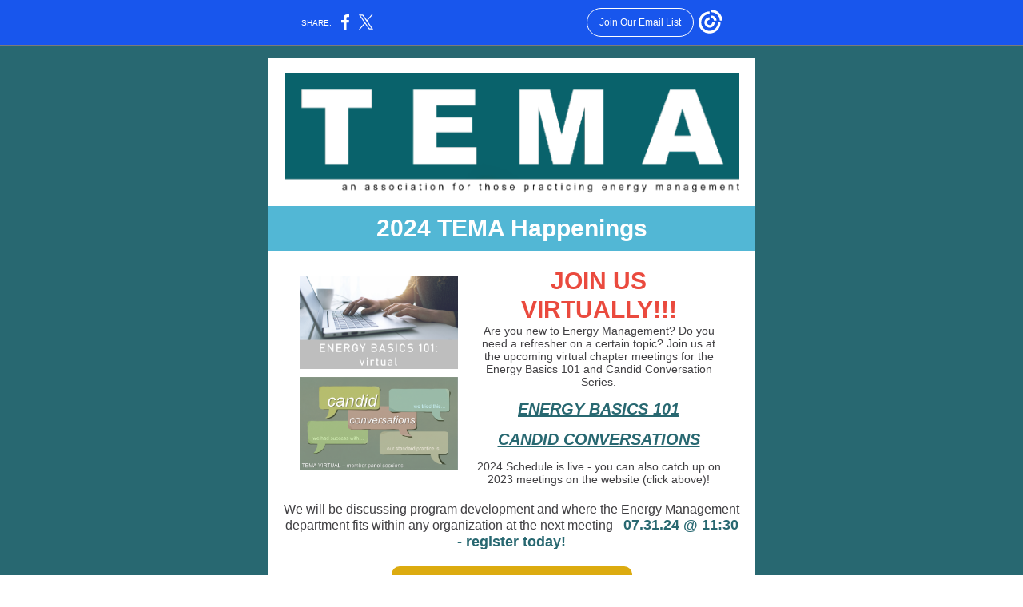

--- FILE ---
content_type: text/html; charset=utf-8
request_url: https://myemail.constantcontact.com/TEMA-Happenings-in-YOUR-Professional-Organization---spend-your-summer-with-TEMA-.html?soid=1131196359413&aid=DU8oi7coZlU
body_size: 8813
content:
<!DOCTYPE html><html xmlns:fb="https://www.facebook.com/2008/fbml" lang="en-US"><head><meta property="og:title" content="TEMA Happenings in YOUR Professional Organization - spend your summer with TEMA!"><meta property="og:site_name" content="TEMA"><meta property="og:type" content="article"><meta property="og:image" content="https://files.constantcontact.com/5f2ae806701/053c7871-270b-46fd-b444-18f91465c579.png?rdr=true"><meta property="og:image" content="https://files.constantcontact.com/5f2ae806701/1668ce8e-35bf-48b6-bb94-5113aa595405.png?rdr=true"><meta property="og:image" content="https://files.constantcontact.com/5f2ae806701/c9f09b6b-facc-447f-b5fa-d6df9214920b.png?rdr=true"><meta property="og:image" content="https://files.constantcontact.com/5f2ae806701/11de1410-9875-46f6-892e-4cacf32315b5.png?rdr=true"><meta property="og:image" content="https://files.constantcontact.com/5f2ae806701/dff8d1d5-93f3-48a8-81d3-830b34a640ff.png?rdr=true"><meta property="og:image" content="https://files.constantcontact.com/5f2ae806701/5a907dbd-1472-4fce-b449-c6fd6648c6a3.png?rdr=true"><meta property="og:image" content="https://files.constantcontact.com/5f2ae806701/b53c16a7-7627-4998-9dfd-363994d84863.png?rdr=true"><meta property="og:image" content="https://files.constantcontact.com/5f2ae806701/45bf0a24-4cbb-4d56-b1f1-b9e2d044a768.png?rdr=true"><meta property="og:image" content="https://files.constantcontact.com/5f2ae806701/136ba895-9738-479e-81da-9b27949742c9.png?rdr=true"><meta property="og:image" content="https://files.constantcontact.com/5f2ae806701/b2049888-b88c-4f8f-81d7-dbbba0f29468.png?rdr=true"><meta property="og:image" content="https://files.constantcontact.com/5f2ae806701/e2c5b20c-d209-40a9-bc2c-8a8a18499ffe.png?rdr=true"><meta property="og:image" content="https://files.constantcontact.com/5f2ae806701/04f03e6a-b61e-4f6e-bbde-f3342bd47803.png?rdr=true"><meta property="og:image" content="https://files.constantcontact.com/5f2ae806701/bc085ce6-9105-49a3-a628-de3704352eff.png?rdr=true"><meta property="og:image" content="https://files.constantcontact.com/5f2ae806701/d4d6bcff-68cd-44cb-bfd0-9260d8609cd0.png?rdr=true"><meta property="og:image" content="https://files.constantcontact.com/5f2ae806701/03e68e89-43ae-4927-b590-15cc53d8a4f1.png?rdr=true"><meta property="og:image" content="https://files.constantcontact.com/5f2ae806701/b7790c64-fecb-47b9-8ae0-936ddbc466a9.png?rdr=true"><meta property="og:image" content="https://files.constantcontact.com/5f2ae806701/5de39aa8-807e-4cdd-84b1-a4521a55151d.png?rdr=true"><meta property="og:image" content="https://imgssl.constantcontact.com/letters/images/1101116784221/S.gif"><meta property="og:image" content="https://imgssl.constantcontact.com/letters/images/1101116784221/S.gif"><meta property="og:image" content="https://imgssl.constantcontact.com/letters/images/1101116784221/S.gif"><meta property="og:image" content="https://imgssl.constantcontact.com/letters/images/1101116784221/S.gif"><meta property="og:image" content="https://imgssl.constantcontact.com/letters/images/1101116784221/S.gif"><meta property="og:image" content="https://imgssl.constantcontact.com/letters/images/1101116784221/S.gif"><meta property="og:image" content="https://imgssl.constantcontact.com/letters/images/1101116784221/S.gif"><meta property="og:image" content="https://imgssl.constantcontact.com/letters/images/1101116784221/S.gif"><meta property="og:image" content="https://imgssl.constantcontact.com/letters/images/1101116784221/S.gif"><meta property="og:image" content="https://imgssl.constantcontact.com/letters/images/1101116784221/S.gif"><meta property="og:image" content="https://imgssl.constantcontact.com/letters/images/1101116784221/S.gif"><meta property="og:image" content="https://imgssl.constantcontact.com/letters/images/1101116784221/S.gif"><meta property="og:image" content="https://imgssl.constantcontact.com/letters/images/CPE/referralLogos/H-Stacked-FC-WhiteBG-Email-Footer.png"><meta property="twitter:image" content="https://files.constantcontact.com/5f2ae806701/053c7871-270b-46fd-b444-18f91465c579.png?rdr=true"><meta property="og:description" content="TEMA Upcoming Events and Engagement     2024 TEMA Happenings     JOIN US VIRTUALLY!!! Are you new to Energy Management? Do you need a refresher on a certain topic? Join us at the upcoming virtual chap">  <meta http-equiv="Content-Type" content="text/html; charset=utf-8"> <meta name="viewport" content="width=device-width, initial-scale=1, maximum-scale=1">   <style type="text/css" data-premailer="ignore"> 
@media only screen and (max-width:480px) { .footer-main-width { width: 100% !important; }  .footer-mobile-hidden { display: none !important; }  .footer-mobile-hidden { display: none !important; }  .footer-column { display: block !important; }  .footer-mobile-stack { display: block !important; }  .footer-mobile-stack-padding { padding-top: 3px; } } 
/* IE: correctly scale images with w/h attbs */ img { -ms-interpolation-mode: bicubic; } 
.layout { min-width: 100%; } 
table { table-layout: fixed; } .shell_outer-row { table-layout: auto; } 
/* Gmail/Web viewport fix */ u + .body .shell_outer-row { width: 630px; } 
@media screen {  @font-face { font-family: 'Dancing Script'; font-style: normal; font-weight: 400; src: local('Dancing Script Regular'), local('DancingScript-Regular'), url(https://fonts.gstatic.com/s/dancingscript/v9/If2RXTr6YS-zF4S-kcSWSVi_szLgiuEHiC4W.woff2) format('woff2'); unicode-range: U+0000-00FF, U+0131, U+0152-0153, U+02C6, U+02DA, U+02DC, U+2000-206F, U+2074, U+20AC, U+2212, U+2215; }  @font-face { font-family: 'Merriweather'; font-style: normal; font-weight: 400; src: local('Merriweather Regular'), local('Merriweather-Regular'), url(https://fonts.gstatic.com/s/merriweather/v19/u-440qyriQwlOrhSvowK_l5-fCZMdeX3rg.woff2) format('woff2'); unicode-range: U+0000-00FF, U+0131, U+0152-0153, U+02C6, U+02DA, U+02DC, U+2000-206F, U+2074, U+20AC, U+2212, U+2215; }  @font-face { font-family: 'Bitter'; font-style: normal; font-weight: 400; src: local('Bitter Regular'), local('Bitter-Regular'), url(https://fonts.gstatic.com/s/bitter/v13/rax8HiqOu8IVPmn7f4xpLjpSmw.woff2) format('woff2'); unicode-range: U+0000-00FF, U+0131, U+0152-0153, U+02C6, U+02DA, U+02DC, U+2000-206F, U+2074, U+20AC, U+2212, U+2215; }  @font-face { font-family: 'Lobster Two'; font-style: normal; font-weight: 400; src: local('Lobster Two'), local('LobsterTwo'), url(https://fonts.gstatic.com/s/lobstertwo/v11/BngMUXZGTXPUvIoyV6yN5-fN5qWr4xCC.woff2) format('woff2'); unicode-range: U+0000-00FF, U+0131, U+0152-0153, U+02C6, U+02DA, U+02DC, U+2000-206F, U+2074, U+20AC, U+2212, U+2215; }  @font-face { font-family: 'Raleway'; font-style: normal; font-weight: 400; src: local('Raleway'), local('Raleway-Regular'), url(https://fonts.gstatic.com/s/raleway/v12/1Ptug8zYS_SKggPNyC0IT4ttDfA.woff2) format('woff2'); unicode-range: U+0000-00FF, U+0131, U+0152-0153, U+02C6, U+02DA, U+02DC, U+2000-206F, U+2074, U+20AC, U+2212, U+2215; }  @font-face { font-family: 'Roboto'; font-style: normal; font-weight: 400; src: local('Roboto'), local('Roboto-Regular'), url(https://fonts.gstatic.com/s/roboto/v18/KFOmCnqEu92Fr1Mu4mxKKTU1Kg.woff2) format('woff2'); unicode-range: U+0000-00FF, U+0131, U+0152-0153, U+02C6, U+02DA, U+02DC, U+2000-206F, U+2074, U+20AC, U+2212, U+2215; }  }  /* LIST AND p STYLE OVERRIDES */ .text .text_content-cell p { margin: 0; padding: 0; margin-bottom: 0; } .text .text_content-cell ul, .text .text_content-cell ol { padding: 0; margin: 0 0 0 40px; } .text .text_content-cell li { padding: 0; margin: 0; /* line-height: 1.2; Remove after testing */ } /* Text Link Style Reset */ a { text-decoration: underline; } /* iOS: Autolink styles inherited */ a[x-apple-data-detectors] { text-decoration: underline !important; font-size: inherit !important; font-family: inherit !important; font-weight: inherit !important; line-height: inherit !important; color: inherit !important; } /* FF/Chrome: Smooth font rendering */ .text .text_content-cell { -webkit-font-smoothing: antialiased; -moz-osx-font-smoothing: grayscale; } 
</style> <!--[if gte mso 9]> <style id="ol-styles"> 
/* OUTLOOK-SPECIFIC STYLES */ li { text-indent: -1em; padding: 0; margin: 0; /* line-height: 1.2; Remove after testing */ } ul, ol { padding: 0; margin: 0 0 0 40px; } p { margin: 0; padding: 0; margin-bottom: 0; } 
</style> <![endif]-->  <style>@media only screen and (max-width:480px) {
.button_content-cell {
padding-top: 10px !important; padding-right: 20px !important; padding-bottom: 10px !important; padding-left: 20px !important;
}
.button_border-row .button_content-cell {
padding-top: 10px !important; padding-right: 20px !important; padding-bottom: 10px !important; padding-left: 20px !important;
}
.column .content-padding-horizontal {
padding-left: 20px !important; padding-right: 20px !important;
}
.layout .column .content-padding-horizontal .content-padding-horizontal {
padding-left: 0px !important; padding-right: 0px !important;
}
.layout .column .content-padding-horizontal .block-wrapper_border-row .content-padding-horizontal {
padding-left: 20px !important; padding-right: 20px !important;
}
.dataTable {
overflow: auto !important;
}
.dataTable .dataTable_content {
width: auto !important;
}
.image--mobile-scale .image_container img {
width: auto !important;
}
.image--mobile-center .image_container img {
margin-left: auto !important; margin-right: auto !important;
}
.image.image--float-left {
float: none !important;
}
.image.image--float-right {
float: none !important;
}
.layout-margin .layout-margin_cell {
padding: 0px 20px !important;
}
.layout-margin--uniform .layout-margin_cell {
padding: 20px 20px !important;
}
.scale {
width: 100% !important;
}
.stack {
display: block !important; box-sizing: border-box;
}
.hide {
display: none !important;
}
u + .body .shell_outer-row {
width: 100% !important;
}
.socialFollow_container {
text-align: center !important;
}
.text .text_content-cell {
font-size: 16px !important;
}
.text .text_content-cell h1 {
font-size: 24px !important;
}
.text .text_content-cell h2 {
font-size: 20px !important;
}
.text .text_content-cell h3 {
font-size: 20px !important;
}
.text--sectionHeading .text_content-cell {
font-size: 24px !important;
}
.text--heading .text_content-cell {
font-size: 24px !important;
}
.text--feature .text_content-cell h2 {
font-size: 20px !important;
}
.text--articleHeading .text_content-cell {
font-size: 20px !important;
}
.text--article .text_content-cell h3 {
font-size: 20px !important;
}
.text--featureHeading .text_content-cell {
font-size: 20px !important;
}
.text--feature .text_content-cell h3 {
font-size: 20px !important;
}
.text--dataTable .text_content-cell .dataTable .dataTable_content-cell {
font-size: 12px !important;
}
.text--dataTable .text_content-cell .dataTable th.dataTable_content-cell {
font-size: px !important;
}
}
</style>
<title>TEMA Happenings in YOUR Professional Organization - spend your summer with TEMA!</title><script type="text/javascript">
var __plink_targets = {
"linkedin.post": "https://s.rs6.net/t?sid=1131196359413&e=DU8oi7coZlU&c=4&r=1",
"addthis.share": "https://s.rs6.net/t?sid=1131196359413&e=DU8oi7coZlU&c=5&r=1",
"facebook.like": "https://s.rs6.net/t?sid=1131196359413&e=DU8oi7coZlU&c=2&r=0",
"twitter.tweet": "https://s.rs6.net/t?sid=1131196359413&e=DU8oi7coZlU&c=3&r=1",
"x.tweet": "https://s.rs6.net/t?sid=1131196359413&e=DU8oi7coZlU&c=3&r=1",
"facebook.share": "https://s.rs6.net/t?sid=1131196359413&e=DU8oi7coZlU&c=1&r=1",
"facebook.send": "https://s.rs6.net/t?sid=1131196359413&e=DU8oi7coZlU&c=6&r=0",
"permalink.view": "https://s.rs6.net/t?sid=1131196359413&e=DU8oi7coZlU&c=0&r=0"
};
</script>
<script type="text/javascript" src="https://myemail-op.constantcontact.com/page/js/campaignPage.js?soid=vxi6iq6ab&visitorHost=https%3A%2F%2Fvisitor.constantcontact.com&pageName=TEMA%20Happenings%20in%20YOUR%20Professional%20Organization%20-%20spend%20your%20summer%20with%20TEMA!"></script>
</head> <body class="body template template--en-US" data-template-version="1.41.2" data-canonical-name="CPE-PT14037" lang="en-US" align="center" style="-ms-text-size-adjust: 100%; -webkit-text-size-adjust: 100%; min-width: 100%; width: 100%; margin: 0px; padding: 0px;"> <div id="preheader" style="color: transparent; display: none; font-size: 1px; line-height: 1px; max-height: 0px; max-width: 0px; opacity: 0; overflow: hidden;"><span data-entity-ref="preheader">TEMA Upcoming Events and Engagement</span></div> <div id="tracking-image" style="color: transparent; display: none; font-size: 1px; line-height: 1px; max-height: 0px; max-width: 0px; opacity: 0; overflow: hidden;"></div> <div class="shell" lang="en-US" style="background-color: #286871;">  <table class="shell_panel-row" width="100%" border="0" cellpadding="0" cellspacing="0" style="background-color: #286871;" bgcolor="#286871"> <tbody><tr class=""> <td class="shell_panel-cell" style="" align="center" valign="top"> <table class="shell_width-row scale" style="width: 630px;" align="center" border="0" cellpadding="0" cellspacing="0"> <tbody><tr> <td class="shell_width-cell" style="padding: 15px 10px;" align="center" valign="top"> <table class="shell_content-row" width="100%" align="center" border="0" cellpadding="0" cellspacing="0"> <tbody><tr> <td class="shell_content-cell" style="border-radius: 0px; background-color: #ffffff; padding: 0; border: 0px solid #a89b3b;" align="center" valign="top" bgcolor="#ffffff"> <table class="layout layout--1-column" style="table-layout: fixed;" width="100%" border="0" cellpadding="0" cellspacing="0"> <tbody><tr> <td class="column column--1 scale stack" style="width: 100%;" align="center" valign="top"><div class="spacer" style="line-height: 20px; height: 20px;"> </div></td> </tr> </tbody></table> <table class="layout layout--1-column" style="table-layout: fixed;" width="100%" border="0" cellpadding="0" cellspacing="0"> <tbody><tr> <td class="column column--1 scale stack" style="width: 100%;" align="center" valign="top">
<table class="image image--mobile-scale image--mobile-center" width="100%" border="0" cellpadding="0" cellspacing="0"> <tbody><tr> <td class="image_container" align="center" valign="top"> <a href="https://www.temaenergy.org" data-trackable="true"><img data-image-content="" class="image_content" width="569" src="https://files.constantcontact.com/5f2ae806701/053c7871-270b-46fd-b444-18f91465c579.png?rdr=true" alt="" style="display: block; height: auto; max-width: 100%;"></a> </td> </tr> </tbody></table> <div class="spacer" style="line-height: 10px; height: 10px;"> </div>
</td> </tr> </tbody></table> <table class="layout layout--feature layout--1-column" style="background-color: #52b7d5; table-layout: fixed;" width="100%" border="0" cellpadding="0" cellspacing="0" bgcolor="#52b7d5"> <tbody><tr> <td class="column column--1 scale stack" style="width: 100%;" align="center" valign="top">
<table class="text text--sectionHeading text--padding-vertical" width="100%" border="0" cellpadding="0" cellspacing="0" style="table-layout: fixed;"> <tbody><tr> <td class="text_content-cell content-padding-horizontal" style="text-align: center; font-family: Arial,Verdana,Helvetica,sans-serif; color: #ffffff; font-size: 28px; line-height: 1.2; display: block; word-wrap: break-word; padding: 10px 20px;" align="center" valign="top"><p style="margin: 0;"><span style="font-size: 30px; color: rgb(255, 255, 255); font-family: Corbel, Geneva, Verdana, Arial, sans-serif; font-weight: bold;">2024 TEMA Happenings</span></p></td> </tr> </tbody></table> </td> </tr> </tbody></table> <table class="layout layout--1-column" style="table-layout: fixed;" width="100%" border="0" cellpadding="0" cellspacing="0"> <tbody><tr> <td class="column column--1 scale stack" style="width: 100%;" align="center" valign="top"><div class="spacer" style="line-height: 10px; height: 10px;"> </div></td> </tr> </tbody></table> <table class="layout-margin" style="" width="100%" border="0" cellpadding="0" cellspacing="0"> <tbody><tr> <td class="layout-margin_cell" style="padding: 0px 20px;" align="center" valign="top"> <table class="layout layout--feature layout--2-column" style="background-color: #ffffff; table-layout: fixed;" width="100%" border="0" cellpadding="0" cellspacing="0" bgcolor="#ffffff"> <tbody><tr> <td class="column column--1 scale stack" style="width: 40%;" align="center" valign="top">
<div class="spacer" style="line-height: 12px; height: 12px;"> </div>
<table class="image image--padding-vertical image--mobile-scale image--mobile-center" width="100%" border="0" cellpadding="0" cellspacing="0"> <tbody><tr> <td class="image_container content-padding-horizontal" align="center" valign="top" style="padding: 10px 10px 10px 20px;"> <a href="https://sites.google.com/temaenergy.org/energy-basics/home" data-trackable="true"><img data-image-content="" class="image_content" width="245" src="https://files.constantcontact.com/5f2ae806701/1668ce8e-35bf-48b6-bb94-5113aa595405.png?rdr=true" alt="" style="display: block; height: auto; max-width: 100%;"></a> </td> </tr> </tbody></table> <table class="image image--mobile-scale image--mobile-center" width="100%" border="0" cellpadding="0" cellspacing="0"> <tbody><tr> <td class="image_container content-padding-horizontal" align="center" valign="top" style="padding-left: 20px; padding-right: 10px;"> <a href="https://sites.google.com/temaenergy.org/energy-basics/home" data-trackable="true"><img data-image-content="" class="image_content" width="245" src="https://files.constantcontact.com/5f2ae806701/c9f09b6b-facc-447f-b5fa-d6df9214920b.png?rdr=true" alt="" style="display: block; height: auto; max-width: 100%;"></a> </td> </tr> </tbody></table> </td>  <td class="column column--2 scale stack" style="width: 60%;" align="center" valign="top">
<table class="text text--padding-vertical" width="100%" border="0" cellpadding="0" cellspacing="0" style="table-layout: fixed;"> <tbody><tr> <td class="text_content-cell content-padding-horizontal" style="text-align: left; font-family: Arial,Verdana,Helvetica,sans-serif; color: #403F42; font-size: 12px; line-height: 1.2; display: block; word-wrap: break-word; padding: 10px 20px 10px 10px;" align="left" valign="top">
<p style="text-align: center; margin: 0;" align="center"><span style="font-size: 30px; color: rgb(234, 74, 62); font-weight: bold;">JOIN US</span></p>
<p style="text-align: center; margin: 0;" align="center"><span style="font-size: 30px; color: rgb(234, 74, 62); font-weight: bold;">VIRTUALLY!!!</span></p>
<p style="text-align: center; margin: 0;" align="center"><span style="font-size: 14px;">Are you new to Energy Management? Do you need a refresher on a certain topic? Join us at the upcoming virtual chapter meetings for the Energy Basics 101 and Candid Conversation Series.</span></p>
<p style="text-align: center; margin: 0;" align="center"><br></p>
<p style="text-align: center; margin: 0;" align="center"><a href="https://sites.google.com/temaenergy.org/energy-basics/home" rel="noopener noreferrer" target="_blank" style="font-size: 20px; color: rgb(40, 104, 113); text-decoration: underline; font-weight: bold; font-style: italic;">ENERGY BASICS 101</a></p>
<p style="text-align: center; margin: 0;" align="center"><br></p>
<p style="text-align: center; margin: 0;" align="center"><a href="https://sites.google.com/temaenergy.org/energy-basics/home" rel="noopener noreferrer" target="_blank" style="font-size: 20px; color: rgb(40, 104, 113); text-decoration: underline; font-style: italic; font-weight: bold;">CANDID CONVERSATIONS</a></p>
<p style="text-align: center; margin: 0;" align="center"><br></p>
<p style="text-align: center; margin: 0;" align="center"><span style="font-size: 14px;">2024 Schedule is live - you can also catch up on 2023 meetings on the website (click above)!</span></p>
</td> </tr> </tbody></table> </td> </tr> </tbody></table>  </td> </tr> </tbody></table> <table class="layout layout--1-column" style="table-layout: fixed;" width="100%" border="0" cellpadding="0" cellspacing="0"> <tbody><tr> <td class="column column--1 scale stack" style="width: 100%;" align="center" valign="top">
<table class="text text--padding-vertical" width="100%" border="0" cellpadding="0" cellspacing="0" style="table-layout: fixed;"> <tbody><tr> <td class="text_content-cell content-padding-horizontal" style="text-align: left; font-family: Arial,Verdana,Helvetica,sans-serif; color: #403F42; font-size: 12px; line-height: 1.2; display: block; word-wrap: break-word; padding: 10px 20px;" align="left" valign="top"><p style="text-align: center; margin: 0;" align="center"><span style="font-size: 16px;">We will be discussing program development and where the Energy Management department fits within any organization at the next meeting - </span><span style="font-size: 18px; font-weight: bold; color: rgb(40, 104, 113);">07.31.24 @ 11:30 - register today!</span></p></td> </tr> </tbody></table> </td> </tr> </tbody></table> <table class="layout layout--1-column" style="table-layout: fixed;" width="100%" border="0" cellpadding="0" cellspacing="0"> <tbody><tr> <td class="column column--1 scale stack" style="width: 100%;" align="center" valign="top"> <table class="button button--padding-vertical" width="100%" border="0" cellpadding="0" cellspacing="0" style="table-layout: fixed;"> <tbody><tr> <td class="button_container content-padding-horizontal" align="center" style="padding: 10px 20px;">    <table class="button_content-row" style="width: inherit; border-radius: 10px; border-spacing: 0; background-color: #dcab10; border: none;" border="0" cellpadding="0" cellspacing="0" bgcolor="#dcab10"> <tbody><tr> <td class="button_content-cell" style="padding: 10px 15px;" align="center"> <a class="button_link" href="https://us06web.zoom.us/meeting/register/tZYsd-yvrD8uHN1O66C-0GmnS-xvFt72l1xq" target="_blank" data-trackable="true" style="font-weight: bold; color: #FFFFFF; font-family: Arial,Verdana,Helvetica,sans-serif; font-size: 14px; word-wrap: break-word; text-decoration: none;">07.31.24 @ 11:30 - Meeting Registration</a> </td> </tr> </tbody></table>    </td> </tr> </tbody></table>   </td> </tr> </tbody></table> <table class="layout layout--1-column" style="table-layout: fixed;" width="100%" border="0" cellpadding="0" cellspacing="0"> <tbody><tr> <td class="column column--1 scale stack" style="width: 100%;" align="center" valign="top">
<table class="divider" width="100%" cellpadding="0" cellspacing="0" border="0"> <tbody><tr> <td class="divider_container content-padding-horizontal" style="padding: 2px 20px 10px;" width="100%" align="center" valign="top"> <table class="divider_content-row" style="height: 1px; width: 100%;" cellpadding="0" cellspacing="0" border="0"> <tbody><tr> <td class="divider_content-cell" style="height: 1px; line-height: 1px; padding-bottom: 0px; background-color: #52b7d5; border-bottom-width: 0px;" height="1" align="center" bgcolor="#52b7d5"> <img alt="" width="5" height="1" border="0" hspace="0" vspace="0" src="https://imgssl.constantcontact.com/letters/images/1101116784221/S.gif" style="display: block; height: 1px; width: 5px;"> </td> </tr> </tbody></table> </td> </tr> </tbody></table> </td> </tr> </tbody></table> <table class="layout-margin" style="" width="100%" border="0" cellpadding="0" cellspacing="0"> <tbody><tr> <td class="layout-margin_cell" style="padding: 0px 20px;" align="center" valign="top"> <table class="layout layout--2-column layout--divided" style="table-layout: fixed;" width="100%" border="0" cellpadding="0" cellspacing="0"> <tbody><tr> <td class="column column-border column--1 scale stack" style="width: 50%; border: 2px solid #ea4a3e;" align="center" valign="top">
<div class="spacer" style="line-height: 22px; height: 22px;"> </div>
<table class="image image--padding-vertical image--mobile-scale image--mobile-center" width="100%" border="0" cellpadding="0" cellspacing="0"> <tbody><tr> <td class="image_container content-padding-horizontal" align="center" valign="top" style="padding: 10px 20px;"> <img data-image-content="" class="image_content" width="215" src="https://files.constantcontact.com/5f2ae806701/11de1410-9875-46f6-892e-4cacf32315b5.png?rdr=true" alt="" style="display: block; height: auto; max-width: 100%;"> </td> </tr> </tbody></table> <table class="text text--padding-vertical" width="100%" border="0" cellpadding="0" cellspacing="0" style="table-layout: fixed;"> <tbody><tr> <td class="text_content-cell content-padding-horizontal" style="text-align: left; font-family: Arial,Verdana,Helvetica,sans-serif; color: #403F42; font-size: 12px; line-height: 1.2; display: block; word-wrap: break-word; padding: 10px 20px;" align="left" valign="top">
<p style="text-align: center; margin: 0;" align="center"><span style="font-weight: bold; font-size: 18px; color: rgb(40, 104, 113);">SECO Announcement</span></p>
<p style="text-align: center; margin: 0;" align="center"><span style="font-family: Arial, Verdana, Helvetica, sans-serif; color: rgb(34, 34, 34); font-size: 13px;">Energy Efficiency and Block Grant program opportunity with an extended the application date of August 16, 2024.</span></p>
</td> </tr> </tbody></table>  <table class="button button--padding-vertical" width="100%" border="0" cellpadding="0" cellspacing="0" style="table-layout: fixed;"> <tbody><tr> <td class="button_container content-padding-horizontal" align="center" style="padding: 10px 20px;">    <table class="button_content-row" style="width: inherit; border-radius: 10px; border-spacing: 0; background-color: #dcab10; border: none;" border="0" cellpadding="0" cellspacing="0" bgcolor="#dcab10"> <tbody><tr> <td class="button_content-cell" style="padding: 10px 15px;" align="center"> <a class="button_link" href="https://www.txsmartbuy.com/esbd/EECBG-IIJA1-2024" target="_blank" data-trackable="true" style="font-weight: bold; color: #FFFFFF; font-family: Arial,Verdana,Helvetica,sans-serif; font-size: 14px; word-wrap: break-word; text-decoration: none;">Program Information</a> </td> </tr> </tbody></table>    </td> </tr> </tbody></table>   </td>  <td class="column-divider scale stack" style="height: 1px; line-height: 1px;" width="20" align="center" valign="top"> <img alt="" width="20" height="20" border="0" hspace="0" vspace="0" src="https://imgssl.constantcontact.com/letters/images/1101116784221/S.gif"> </td>  <td class="column column-border column--2 scale stack" style="width: 50%; border: 2px solid #ea4a3e;" align="center" valign="top">
<table class="image image--padding-vertical image--mobile-scale image--mobile-center" width="100%" border="0" cellpadding="0" cellspacing="0"> <tbody><tr> <td class="image_container content-padding-horizontal" align="center" valign="top" style="padding: 10px 20px;"> <a href="https://temaenergy.org/foundation/" data-trackable="true"><img data-image-content="" class="image_content" width="232" src="https://files.constantcontact.com/5f2ae806701/dff8d1d5-93f3-48a8-81d3-830b34a640ff.png?rdr=true" alt="" style="display: block; height: auto; max-width: 100%;"></a> </td> </tr> </tbody></table> <table class="text text--padding-vertical" width="100%" border="0" cellpadding="0" cellspacing="0" style="table-layout: fixed;"> <tbody><tr> <td class="text_content-cell content-padding-horizontal" style="text-align: left; font-family: Arial,Verdana,Helvetica,sans-serif; color: #403F42; font-size: 12px; line-height: 1.2; display: block; word-wrap: break-word; padding: 10px 20px;" align="left" valign="top">
<p style="text-align: center; margin: 0;" align="center"><span style="font-size: 18px; color: rgb(40, 104, 113); font-weight: bold;">TEMA Foundation</span></p>
<p style="text-align: center; margin: 0;" align="center"><span style="font-size: 13px; color: rgb(34, 34, 34);">Invest in the future of energy management, donate today!</span></p>
</td> </tr> </tbody></table>  <table class="button button--padding-vertical" width="100%" border="0" cellpadding="0" cellspacing="0" style="table-layout: fixed;"> <tbody><tr> <td class="button_container content-padding-horizontal" align="center" style="padding: 10px 20px;">    <table class="button_content-row" style="width: inherit; border-radius: 10px; border-spacing: 0; background-color: #dcab10; border: none;" border="0" cellpadding="0" cellspacing="0" bgcolor="#dcab10"> <tbody><tr> <td class="button_content-cell" style="padding: 10px 15px;" align="center"> <a class="button_link" href="https://www.temaenergy.org/foundation/" target="_blank" data-trackable="true" style="font-weight: bold; color: #FFFFFF; font-family: Arial,Verdana,Helvetica,sans-serif; font-size: 14px; word-wrap: break-word; text-decoration: none;">Information</a> </td> </tr> </tbody></table>    </td> </tr> </tbody></table>   </td> </tr> </tbody></table>  </td> </tr> </tbody></table> <table class="layout layout--1-column" style="table-layout: fixed;" width="100%" border="0" cellpadding="0" cellspacing="0"> <tbody><tr> <td class="column column--1 scale stack" style="width: 100%;" align="center" valign="top">
<table class="divider" width="100%" cellpadding="0" cellspacing="0" border="0"> <tbody><tr> <td class="divider_container content-padding-horizontal" style="padding: 10px 20px;" width="100%" align="center" valign="top"> <table class="divider_content-row" style="height: 1px; width: 100%;" cellpadding="0" cellspacing="0" border="0"> <tbody><tr> <td class="divider_content-cell" style="height: 1px; line-height: 1px; padding-bottom: 0px; background-color: #52b7d5; border-bottom-width: 0px;" height="1" align="center" bgcolor="#52b7d5"> <img alt="" width="5" height="1" border="0" hspace="0" vspace="0" src="https://imgssl.constantcontact.com/letters/images/1101116784221/S.gif" style="display: block; height: 1px; width: 5px;"> </td> </tr> </tbody></table> </td> </tr> </tbody></table> </td> </tr> </tbody></table> <table class="layout-margin" style="" width="100%" border="0" cellpadding="0" cellspacing="0"> <tbody><tr> <td class="layout-margin_cell" style="padding: 0px 20px;" align="center" valign="top"> <table class="layout layout--feature layout--2-column" style="background-color: #52b7d5; table-layout: fixed;" width="100%" border="0" cellpadding="0" cellspacing="0" bgcolor="#52b7d5"> <tbody><tr> <td class="column column--1 scale stack" style="width: 15%;" align="center" valign="top">
<table class="text text--padding-vertical" width="100%" border="0" cellpadding="0" cellspacing="0" style="table-layout: fixed;"> <tbody><tr> <td class="text_content-cell content-padding-horizontal" style="text-align: left; font-family: Arial,Verdana,Helvetica,sans-serif; color: #403F42; font-size: 12px; line-height: 1.2; display: block; word-wrap: break-word; padding: 10px 10px 10px 20px;" align="left" valign="top">
<p style="text-align: center; margin: 0;" align="center"><span style="font-size: 20px; color: rgb(40, 104, 113); font-weight: bold;">﻿C</span></p>
<p style="text-align: center; margin: 0;" align="center"><span style="font-size: 20px; color: rgb(40, 104, 113); font-weight: bold;">﻿H</span></p>
<p style="text-align: center; margin: 0;" align="center"><span style="font-size: 20px; color: rgb(40, 104, 113); font-weight: bold;">A</span></p>
<p style="text-align: center; margin: 0;" align="center"><span style="font-size: 20px; color: rgb(40, 104, 113); font-weight: bold;">P</span></p>
<p style="text-align: center; margin: 0;" align="center"><span style="font-size: 20px; color: rgb(40, 104, 113); font-weight: bold;">T</span></p>
<p style="text-align: center; margin: 0;" align="center"><span style="font-size: 20px; color: rgb(40, 104, 113); font-weight: bold;">E</span></p>
<p style="text-align: center; margin: 0;" align="center"><span style="font-size: 20px; color: rgb(40, 104, 113); font-weight: bold;">R</span></p>
<p style="text-align: center; margin: 0;" align="center"><br></p>
<p style="text-align: center; margin: 0;" align="center"><span style="font-size: 20px; color: rgb(40, 104, 113); font-weight: bold;">M</span></p>
<p style="text-align: center; margin: 0;" align="center"><span style="font-size: 20px; color: rgb(40, 104, 113); font-weight: bold;">E</span></p>
<p style="text-align: center; margin: 0;" align="center"><span style="font-size: 20px; color: rgb(40, 104, 113); font-weight: bold;">E</span></p>
<p style="text-align: center; margin: 0;" align="center"><span style="font-size: 20px; color: rgb(40, 104, 113); font-weight: bold;">T</span></p>
<p style="text-align: center; margin: 0;" align="center"><span style="font-size: 20px; color: rgb(40, 104, 113); font-weight: bold;">I</span></p>
<p style="text-align: center; margin: 0;" align="center"><span style="font-size: 20px; color: rgb(40, 104, 113); font-weight: bold;">N</span></p>
<p style="text-align: center; margin: 0;" align="center"><span style="font-size: 20px; color: rgb(40, 104, 113); font-weight: bold;">G</span></p>
<p style="text-align: center; margin: 0;" align="center"><span style="font-size: 20px; color: rgb(40, 104, 113); font-weight: bold;">S</span></p>
</td> </tr> </tbody></table> </td>  <td class="column column--2 scale stack" style="width: 85%;" align="center" valign="top">
<div class="spacer" style="line-height: 24px; height: 24px;"> </div>
<table class="text text--padding-vertical" width="100%" border="0" cellpadding="0" cellspacing="0" style="table-layout: fixed;"> <tbody><tr> <td class="text_content-cell content-padding-horizontal" style="text-align: left; font-family: Arial,Verdana,Helvetica,sans-serif; color: #403F42; font-size: 12px; line-height: 1.2; display: block; word-wrap: break-word; padding: 10px 20px 10px 10px;" align="left" valign="top"><p style="text-align: center; margin: 0;" align="center"><span style="font-size: 18px; color: rgb(77, 77, 77); font-weight: bold; font-style: italic;">Join in on the next set of chapter meetings - as a member, you are affiliated with the chapter of your choosing, but can attend any chapter meeting within the association, all you need to do is RSVP!</span></p></td> </tr> </tbody></table> <table class="text text--padding-vertical" width="100%" border="0" cellpadding="0" cellspacing="0" style="table-layout: fixed;"> <tbody><tr> <td class="text_content-cell content-padding-horizontal" style="text-align: left; font-family: Arial,Verdana,Helvetica,sans-serif; color: #403F42; font-size: 12px; line-height: 1.2; display: block; word-wrap: break-word; padding: 10px 20px 10px 10px;" align="left" valign="top">
<p style="text-align: center; margin: 0;" align="center"><span style="font-size: 18px; color: rgb(255, 255, 255);">08.08.24 - Brazos Valley Area Chapter Meeting</span></p>
<p style="text-align: center; margin: 0;" align="center"><span style="font-size: 18px; color: rgb(255, 255, 255);">08.14.24 - Tyler Area Chapter Meeting</span></p>
<p style="text-align: center; margin: 0;" align="center"><span style="font-size: 18px; color: rgb(255, 255, 255);">08.20.24 - San Antonio Area Chapter Meeting</span></p>
<p style="text-align: center; margin: 0;" align="center"><br></p>
<p style="text-align: center; margin: 0;" align="center"><span style="font-size: 21px; color: rgb(234, 74, 62); font-style: italic; font-weight: bold;">BACK TO SCHOOL BASH MEETINGS</span></p>
<p style="text-align: center; margin: 0;" align="center"><span style="font-size: 18px; color: rgb(255, 255, 255); font-weight: normal;">09.05.24 - DFW Area Hybrid Chapter Meeting</span></p>
<p style="text-align: center; margin: 0;" align="center"><span style="font-size: 14px; color: rgb(255, 255, 255); font-weight: normal;">-stay tuned for more info on September meetings</span></p>
<p style="text-align: center; margin: 0;" align="center"><br></p>
<p style="text-align: center; margin: 0;" align="center"><span style="font-size: 16px; color: rgb(77, 77, 77); font-style: italic;">﻿</span><span style="font-size: 14px; color: rgb(77, 77, 77); font-style: italic;">Chapter Meetings continue to be added for the year, check the chapter pages and the TEMA calendar to get the dates added to your schedule!</span></p>
</td> </tr> </tbody></table> <div class="spacer" style="line-height: 10px; height: 10px;"> </div>
</td> </tr> </tbody></table>  </td> </tr> </tbody></table> <table class="layout layout--1-column" style="table-layout: fixed;" width="100%" border="0" cellpadding="0" cellspacing="0"> <tbody><tr> <td class="column column--1 scale stack" style="width: 100%;" align="center" valign="top">
<table class="divider" width="100%" cellpadding="0" cellspacing="0" border="0"> <tbody><tr> <td class="divider_container content-padding-horizontal" style="padding: 10px 20px 0px;" width="100%" align="center" valign="top"> <table class="divider_content-row" style="height: 1px; width: 100%;" cellpadding="0" cellspacing="0" border="0"> <tbody><tr> <td class="divider_content-cell" style="height: 1px; line-height: 1px; padding-bottom: 0px; background-color: #52b7d5; border-bottom-width: 0px;" height="1" align="center" bgcolor="#52b7d5"> <img alt="" width="5" height="1" border="0" hspace="0" vspace="0" src="https://imgssl.constantcontact.com/letters/images/1101116784221/S.gif" style="display: block; height: 1px; width: 5px;"> </td> </tr> </tbody></table> </td> </tr> </tbody></table> </td> </tr> </tbody></table> <table class="layout layout--1-column" style="table-layout: fixed;" width="100%" border="0" cellpadding="0" cellspacing="0"> <tbody><tr> <td class="column column--1 scale stack" style="width: 100%;" align="center" valign="top">
<table class="text text--padding-vertical" width="100%" border="0" cellpadding="0" cellspacing="0" style="table-layout: fixed;"> <tbody><tr> <td class="text_content-cell content-padding-horizontal" style="text-align: left; font-family: Arial,Verdana,Helvetica,sans-serif; color: #403F42; font-size: 12px; line-height: 1.2; display: block; word-wrap: break-word; padding: 10px 20px;" align="left" valign="top">
<p style="text-align: center; margin: 0;" align="center"><span style="font-weight: bold; font-size: 26px; color: rgb(234, 74, 62);">Join us at the next TEMA Table in Arlington</span></p>
<p style="text-align: center; margin: 0;" align="center"><br></p>
<p style="text-align: center; margin: 0;" align="center"><span style="font-size: 14px; color: rgb(72, 72, 72); font-family: Roboto, sans-serif;">With a focus on developing relationships, this 1 day event will include educational workshops and meet &amp; greet time to learn more about energy efficiency and sustainability options within public entities. Participants receive 5 PDH credits. Sponsorships available.</span></p>
<p style="text-align: center; margin: 0;" align="center"><br></p>
<p style="text-align: center; margin: 0;" align="center"><span style="font-size: 14px; color: rgb(72, 72, 72); font-family: Roboto, sans-serif;">Presenters needed - reach out to </span><a href="mailto:awilliams@temaenergy.org" rel="noopener noreferrer" target="_blank" style="font-size: 14px; color: rgb(72, 72, 72); font-family: Roboto, sans-serif; font-weight: normal; text-decoration: underline; font-style: normal;">Ashley</a><span style="font-size: 14px; color: rgb(72, 72, 72); font-family: Roboto, sans-serif;"> if interested.</span></p>
</td> </tr> </tbody></table> </td> </tr> </tbody></table> <table class="layout layout--1-column" style="table-layout: fixed;" width="100%" border="0" cellpadding="0" cellspacing="0"> <tbody><tr> <td class="column column--1 scale stack" style="width: 100%;" align="center" valign="top">
<table class="image image--padding-vertical image--mobile-scale image--mobile-center" width="100%" border="0" cellpadding="0" cellspacing="0"> <tbody><tr> <td class="image_container content-padding-horizontal" align="center" valign="top" style="padding: 10px 20px;"> <img data-image-content="" class="image_content" width="570" src="https://files.constantcontact.com/5f2ae806701/5a907dbd-1472-4fce-b449-c6fd6648c6a3.png?rdr=true" alt="" style="display: block; height: auto; max-width: 100%;"> </td> </tr> </tbody></table> </td> </tr> </tbody></table> <table class="layout layout--1-column" style="table-layout: fixed;" width="100%" border="0" cellpadding="0" cellspacing="0"> <tbody><tr> <td class="column column--1 scale stack" style="width: 100%;" align="center" valign="top"> <table class="button button--padding-vertical" width="100%" border="0" cellpadding="0" cellspacing="0" style="table-layout: fixed;"> <tbody><tr> <td class="button_container content-padding-horizontal" align="center" style="padding: 10px 20px;">    <table class="button_content-row" style="width: inherit; border-radius: 10px; border-spacing: 0; background-color: #dcab10; border: none;" border="0" cellpadding="0" cellspacing="0" bgcolor="#dcab10"> <tbody><tr> <td class="button_content-cell" style="padding: 10px 15px;" align="center"> <a class="button_link" href="https://tema.connectedcommunity.org/events/board768" target="_blank" data-trackable="true" style="font-weight: bold; color: #FFFFFF; font-family: Arial,Verdana,Helvetica,sans-serif; font-size: 14px; word-wrap: break-word; text-decoration: none;">Event Information</a> </td> </tr> </tbody></table>    </td> </tr> </tbody></table>   </td> </tr> </tbody></table> <table class="layout layout--1-column" style="table-layout: fixed;" width="100%" border="0" cellpadding="0" cellspacing="0"> <tbody><tr> <td class="column column--1 scale stack" style="width: 100%;" align="center" valign="top">
<table class="divider" width="100%" cellpadding="0" cellspacing="0" border="0"> <tbody><tr> <td class="divider_container content-padding-horizontal" style="padding: 0px 20px 10px;" width="100%" align="center" valign="top"> <table class="divider_content-row" style="height: 1px; width: 100%;" cellpadding="0" cellspacing="0" border="0"> <tbody><tr> <td class="divider_content-cell" style="height: 1px; line-height: 1px; padding-bottom: 0px; background-color: #52b7d5; border-bottom-width: 0px;" height="1" align="center" bgcolor="#52b7d5"> <img alt="" width="5" height="1" border="0" hspace="0" vspace="0" src="https://imgssl.constantcontact.com/letters/images/1101116784221/S.gif" style="display: block; height: 1px; width: 5px;"> </td> </tr> </tbody></table> </td> </tr> </tbody></table> </td> </tr> </tbody></table> <table class="layout-margin" style="" width="100%" border="0" cellpadding="0" cellspacing="0"> <tbody><tr> <td class="layout-margin_cell" style="padding: 0px 20px;" align="center" valign="top"> <table class="layout layout--feature layout--1-column" style="background-color: #a89b3b; table-layout: fixed;" width="100%" border="0" cellpadding="0" cellspacing="0" bgcolor="#a89b3b"> <tbody><tr> <td class="column column--1 scale stack" style="width: 100%;" align="center" valign="top">
<div class="spacer" style="line-height: 10px; height: 10px;"> </div>
<table class="image image--padding-vertical image--mobile-scale image--mobile-center" width="100%" border="0" cellpadding="0" cellspacing="0"> <tbody><tr> <td class="image_container" align="center" valign="top" style="padding-top: 10px; padding-bottom: 10px;"> <img data-image-content="" class="image_content" width="531" src="https://files.constantcontact.com/5f2ae806701/b53c16a7-7627-4998-9dfd-363994d84863.png?rdr=true" alt="" style="display: block; height: auto; max-width: 100%;"> </td> </tr> </tbody></table> </td> </tr> </tbody></table>  </td> </tr> </tbody></table> <table class="layout-margin" style="" width="100%" border="0" cellpadding="0" cellspacing="0"> <tbody><tr> <td class="layout-margin_cell" style="padding: 0px 20px;" align="center" valign="top"> <table class="layout layout--feature layout--1-column" style="background-color: #a89b3b; table-layout: fixed;" width="100%" border="0" cellpadding="0" cellspacing="0" bgcolor="#a89b3b"> <tbody><tr> <td class="column column--1 scale stack" style="width: 100%;" align="center" valign="top">
<table class="text text--padding-vertical" width="100%" border="0" cellpadding="0" cellspacing="0" style="table-layout: fixed;"> <tbody><tr> <td class="text_content-cell content-padding-horizontal" style="text-align: left; font-family: Arial,Verdana,Helvetica,sans-serif; color: #403F42; font-size: 12px; line-height: 1.2; display: block; word-wrap: break-word; padding: 10px 20px;" align="left" valign="top"><p style="text-align: center; margin: 0;" align="center"><span style="font-size: 24px; color: rgb(40, 104, 113); text-decoration: underline; font-style: italic; font-weight: bold;">Virtual Classes - throughout the summer</span></p></td> </tr> </tbody></table> <table class="text text--padding-vertical" width="100%" border="0" cellpadding="0" cellspacing="0" style="table-layout: fixed;"> <tbody><tr> <td class="text_content-cell content-padding-horizontal" style="text-align: left; font-family: Arial,Verdana,Helvetica,sans-serif; color: #403F42; font-size: 12px; line-height: 1.2; display: block; word-wrap: break-word; padding: 10px 20px;" align="left" valign="top">
<p style="text-align: center; margin: 0;" align="center"><span style="font-size: 18px; color: rgb(255, 255, 255);">Certified Controls Specialist 1 - 3 + Exam - now VIRTUAL</span></p>
<p style="text-align: center; margin: 0;" align="center"><br></p>
<p style="text-align: center; margin: 0;" align="center"><span style="font-size: 18px; color: rgb(255, 255, 255);">Accredited Energy Manager + Exam - online, at your own pace </span></p>
<p style="text-align: center; margin: 0;" align="center"><br></p>
<p style="text-align: center; margin: 0;" align="center"><span style="font-size: 18px; color: rgb(255, 255, 255);">Master Energy Manager 1 - 4 + Report - online, at your own pace</span></p>
</td> </tr> </tbody></table>  <table class="button button--padding-vertical" width="100%" border="0" cellpadding="0" cellspacing="0" style="table-layout: fixed;"> <tbody><tr> <td class="button_container content-padding-horizontal" align="center" style="padding: 10px 20px;">    <table class="button_content-row" style="background-color: #ffffff; width: inherit; border-radius: 10px; border-spacing: 0; border: none;" border="0" cellpadding="0" cellspacing="0" bgcolor="#ffffff"> <tbody><tr> <td class="button_content-cell" style="padding: 10px 15px;" align="center"> <a class="button_link" href="https://www.temaenergy.org/classes.aspx" target="_blank" data-trackable="true" style="font-size: 16px; font-weight: bold; color: #ea4a3e; font-family: Arial,Verdana,Helvetica,sans-serif; word-wrap: break-word; text-decoration: none;">Couse Info / Registration Site</a> </td> </tr> </tbody></table>    </td> </tr> </tbody></table>   <table class="text text--padding-vertical" width="100%" border="0" cellpadding="0" cellspacing="0" style="table-layout: fixed;"> <tbody><tr> <td class="text_content-cell content-padding-horizontal" style="text-align: left; font-family: Arial,Verdana,Helvetica,sans-serif; color: #403F42; font-size: 12px; line-height: 1.2; display: block; word-wrap: break-word; padding: 10px 20px;" align="left" valign="top"><p style="text-align: center; margin: 0;" align="center"><span style="font-size: 20px; color: rgb(40, 104, 113); font-weight: bold;">Join us wherever and however you can!</span></p></td> </tr> </tbody></table> </td> </tr> </tbody></table>  </td> </tr> </tbody></table> <table class="layout layout--1-column" style="table-layout: fixed;" width="100%" border="0" cellpadding="0" cellspacing="0"> <tbody><tr> <td class="column column--1 scale stack" style="width: 100%;" align="center" valign="top">
<table class="divider" width="100%" cellpadding="0" cellspacing="0" border="0"> <tbody><tr> <td class="divider_container content-padding-horizontal" style="padding: 10px 20px;" width="100%" align="center" valign="top"> <table class="divider_content-row" style="height: 1px; width: 100%;" cellpadding="0" cellspacing="0" border="0"> <tbody><tr> <td class="divider_content-cell" style="height: 1px; line-height: 1px; padding-bottom: 0px; background-color: #52b7d5; border-bottom-width: 0px;" height="1" align="center" bgcolor="#52b7d5"> <img alt="" width="5" height="1" border="0" hspace="0" vspace="0" src="https://imgssl.constantcontact.com/letters/images/1101116784221/S.gif" style="display: block; height: 1px; width: 5px;"> </td> </tr> </tbody></table> </td> </tr> </tbody></table> </td> </tr> </tbody></table> <table class="layout layout--1-column" style="table-layout: fixed;" width="100%" border="0" cellpadding="0" cellspacing="0"> <tbody><tr> <td class="column column--1 scale stack" style="width: 100%;" align="center" valign="top">
<table class="image image--mobile-scale image--mobile-center" width="100%" border="0" cellpadding="0" cellspacing="0"> <tbody><tr> <td class="image_container content-padding-horizontal" align="center" valign="top" style="padding-left: 20px; padding-right: 20px;"> <img data-image-content="" class="image_content" width="570" src="https://files.constantcontact.com/5f2ae806701/45bf0a24-4cbb-4d56-b1f1-b9e2d044a768.png?rdr=true" alt="" style="display: block; height: auto; max-width: 100%;"> </td> </tr> </tbody></table> </td> </tr> </tbody></table> <table class="layout layout--1-column" style="table-layout: fixed;" width="100%" border="0" cellpadding="0" cellspacing="0"> <tbody><tr> <td class="column column--1 scale stack" style="width: 100%;" align="center" valign="top"> <table class="button button--padding-vertical" width="100%" border="0" cellpadding="0" cellspacing="0" style="table-layout: fixed;"> <tbody><tr> <td class="button_container content-padding-horizontal" align="center" style="padding: 10px 20px;">    <table class="button_content-row" style="width: inherit; border-radius: 10px; border-spacing: 0; background-color: #dcab10; border: none;" border="0" cellpadding="0" cellspacing="0" bgcolor="#dcab10"> <tbody><tr> <td class="button_content-cell" style="padding: 10px 15px;" align="center"> <a class="button_link" href="https://cvent.me/lBOenr" target="_blank" data-trackable="true" style="font-weight: bold; color: #FFFFFF; font-family: Arial,Verdana,Helvetica,sans-serif; font-size: 14px; word-wrap: break-word; text-decoration: none;">Event Information</a> </td> </tr> </tbody></table>    </td> </tr> </tbody></table>   </td> </tr> </tbody></table> <table class="layout layout--1-column" style="table-layout: fixed;" width="100%" border="0" cellpadding="0" cellspacing="0"> <tbody><tr> <td class="column column--1 scale stack" style="width: 100%;" align="center" valign="top">
<table class="divider" width="100%" cellpadding="0" cellspacing="0" border="0"> <tbody><tr> <td class="divider_container content-padding-horizontal" style="padding: 2px 20px 10px;" width="100%" align="center" valign="top"> <table class="divider_content-row" style="height: 1px; width: 100%;" cellpadding="0" cellspacing="0" border="0"> <tbody><tr> <td class="divider_content-cell" style="height: 1px; line-height: 1px; padding-bottom: 0px; background-color: #52b7d5; border-bottom-width: 0px;" height="1" align="center" bgcolor="#52b7d5"> <img alt="" width="5" height="1" border="0" hspace="0" vspace="0" src="https://imgssl.constantcontact.com/letters/images/1101116784221/S.gif" style="display: block; height: 1px; width: 5px;"> </td> </tr> </tbody></table> </td> </tr> </tbody></table> </td> </tr> </tbody></table> <table class="layout layout--1-column" style="background-color: #cccccc; table-layout: fixed;" width="100%" border="0" cellpadding="0" cellspacing="0" bgcolor="#cccccc"> <tbody><tr> <td class="column column--1 scale stack" style="width: 100%;" align="center" valign="top">
<table class="text text--padding-vertical" width="100%" border="0" cellpadding="0" cellspacing="0" style="table-layout: fixed;"> <tbody><tr> <td class="text_content-cell content-padding-horizontal" style="text-align: left; font-family: Arial,Verdana,Helvetica,sans-serif; color: #403F42; font-size: 12px; line-height: 1.2; display: block; word-wrap: break-word; padding: 10px 20px;" align="left" valign="top"><p style="text-align: center; margin: 0;" align="center"><span style="font-size: 30px; color: rgb(234, 74, 62); text-decoration: underline; font-weight: bold; font-style: italic;">TEMA EDUCATION</span></p></td> </tr> </tbody></table> </td> </tr> </tbody></table> <table class="layout layout--2-column" style="background-color: #cccccc; table-layout: fixed;" width="100%" border="0" cellpadding="0" cellspacing="0" bgcolor="#cccccc"> <tbody><tr> <td class="column column--1 scale stack" style="width: 55%;" align="center" valign="top">
<table class="image image--padding-vertical image--mobile-scale image--mobile-center" width="100%" border="0" cellpadding="0" cellspacing="0"> <tbody><tr> <td class="image_container content-padding-horizontal" align="left" valign="top" style="padding: 10px 10px 10px 20px;"> <img data-image-content="" class="image_content" width="306" src="https://files.constantcontact.com/5f2ae806701/136ba895-9738-479e-81da-9b27949742c9.png?rdr=true" alt="" style="display: block; height: auto; max-width: 100%;"> </td> </tr> </tbody></table> <table class="text text--padding-vertical" width="100%" border="0" cellpadding="0" cellspacing="0" style="table-layout: fixed;"> <tbody><tr> <td class="text_content-cell content-padding-horizontal" style="text-align: left; font-family: Arial,Verdana,Helvetica,sans-serif; color: #403F42; font-size: 12px; line-height: 1.2; display: block; word-wrap: break-word; padding: 10px 10px 10px 20px;" align="left" valign="top">
<p style="text-align: center; margin: 0;" align="center"><span style="font-size: 20px; font-weight: bold;">Accredited Energy Manager</span></p>
<p style="text-align: justify; margin: 0;" align="justify"><br></p>
<p style="text-align: justify; margin: 0;" align="justify">﻿A new set of review sessions for the exam on 12/15/23 start soon. This is the perfect time to register for the AEM course in preparation for the exam. The review sessions are not required and you can start the course at any time, the session are supplemental and only open to those actively taking the course.</p>
</td> </tr> </tbody></table> </td>  <td class="column column--2 scale stack" style="width: 45%;" align="center" valign="top">
<table class="text text--padding-vertical" width="100%" border="0" cellpadding="0" cellspacing="0" style="table-layout: fixed;"> <tbody><tr> <td class="text_content-cell content-padding-horizontal" style="text-align: left; font-family: Arial,Verdana,Helvetica,sans-serif; color: #403F42; font-size: 12px; line-height: 1.2; display: block; word-wrap: break-word; padding: 10px 20px 10px 10px;" align="left" valign="top">
<p style="text-align: center; margin: 0;" align="center"><span style="font-size: 20px; font-weight: bold;">Do you want a Pop-Up Course in Your Area?</span></p>
<p style="text-align: justify; margin: 0;" align="justify"><br></p>
<p style="text-align: justify; margin: 0;" align="justify"><span style="font-size: 14px;">If you have or know of 7+ people that may benefit from a course offered by TEMA, contact Ashley to get a pop-up course set up. If you can provide a space, TEMA will bring the entirety of the course to you. This is open to members and non-members at the regular rates for the specific course. Get it all done in a few days, without travel, as opposed to several months.</span></p>
</td> </tr> </tbody></table> <table class="divider" width="100%" cellpadding="0" cellspacing="0" border="0"> <tbody><tr> <td class="divider_container content-padding-horizontal" style="padding: 10px 20px 10px 10px;" width="100%" align="center" valign="top"> <table class="divider_content-row" style="height: 1px; width: 100%;" cellpadding="0" cellspacing="0" border="0"> <tbody><tr> <td class="divider_content-cell" style="height: 1px; line-height: 1px; padding-bottom: 0px; background-color: #52b7d5; border-bottom-width: 0px;" height="1" align="center" bgcolor="#52b7d5"> <img alt="" width="5" height="1" border="0" hspace="0" vspace="0" src="https://imgssl.constantcontact.com/letters/images/1101116784221/S.gif" style="display: block; height: 1px; width: 5px;"> </td> </tr> </tbody></table> </td> </tr> </tbody></table> <table class="text text--padding-vertical" width="100%" border="0" cellpadding="0" cellspacing="0" style="table-layout: fixed;"> <tbody><tr> <td class="text_content-cell content-padding-horizontal" style="text-align: left; font-family: Arial,Verdana,Helvetica,sans-serif; color: #403F42; font-size: 12px; line-height: 1.2; display: block; word-wrap: break-word; padding: 10px 20px 10px 10px;" align="left" valign="top"><p style="margin: 0;"><span style="font-size: 14px;">Contact </span><a href="mailto:awilliams@temaenergy.org" target="_blank" style="font-size: 14px; color: #70AD47; font-weight: normal; text-decoration: underline; font-style: normal;">Ashley</a><span style="font-size: 14px;"> if interested in a pop-up course in your area or if you have questions on classes.</span></p></td> </tr> </tbody></table> </td> </tr> </tbody></table> <table class="layout layout--1-column" style="background-color: #cccccc; table-layout: fixed;" width="100%" border="0" cellpadding="0" cellspacing="0" bgcolor="#cccccc"> <tbody><tr> <td class="column column--1 scale stack" style="width: 100%;" align="center" valign="top"><div class="spacer" style="line-height: 10px; height: 10px;"> </div></td> </tr> </tbody></table> <table class="layout layout--1-column" style="table-layout: fixed;" width="100%" border="0" cellpadding="0" cellspacing="0"> <tbody><tr> <td class="column column--1 scale stack" style="width: 100%;" align="center" valign="top">
<table class="divider" width="100%" cellpadding="0" cellspacing="0" border="0"> <tbody><tr> <td class="divider_container content-padding-horizontal" style="padding: 10px 20px;" width="100%" align="center" valign="top"> <table class="divider_content-row" style="height: 1px; width: 100%;" cellpadding="0" cellspacing="0" border="0"> <tbody><tr> <td class="divider_content-cell" style="height: 1px; line-height: 1px; padding-bottom: 0px; background-color: #52b7d5; border-bottom-width: 0px;" height="1" align="center" bgcolor="#52b7d5"> <img alt="" width="5" height="1" border="0" hspace="0" vspace="0" src="https://imgssl.constantcontact.com/letters/images/1101116784221/S.gif" style="display: block; height: 1px; width: 5px;"> </td> </tr> </tbody></table> </td> </tr> </tbody></table> </td> </tr> </tbody></table> <table class="layout layout--2-column" style="background-color: #ffffff; table-layout: fixed;" width="100%" border="0" cellpadding="0" cellspacing="0" bgcolor="#ffffff"> <tbody><tr> <td class="column column--1 scale stack" style="width: 50%;" align="center" valign="top">
<table class="image image--padding-vertical image--mobile-scale image--mobile-center" width="100%" border="0" cellpadding="0" cellspacing="0"> <tbody><tr> <td class="image_container" align="center" valign="top" style="padding-top: 10px; padding-bottom: 10px;"> <img data-image-content="" class="image_content" width="214" src="https://files.constantcontact.com/5f2ae806701/b2049888-b88c-4f8f-81d7-dbbba0f29468.png?rdr=true" alt="" style="display: block; height: auto; max-width: 100%;"> </td> </tr> </tbody></table> <table class="text text--padding-vertical" width="100%" border="0" cellpadding="0" cellspacing="0" style="table-layout: fixed;"> <tbody><tr> <td class="text_content-cell content-padding-horizontal" style="text-align: left; font-family: Arial,Verdana,Helvetica,sans-serif; color: #403F42; font-size: 12px; line-height: 1.2; display: block; word-wrap: break-word; padding: 10px 10px 10px 20px;" align="left" valign="top"><p style="text-align: center; margin: 0;" align="center">Do you have a job to post - send it our way and get it on the website. Send the info to<span style="color: rgb(37, 141, 35);"> </span><a href="mailto:awilliams@temaenergy.org" target="_blank" style="color: rgb(37, 141, 35); font-weight: normal; text-decoration: underline; font-style: normal;">Ashley</a>.</p></td> </tr> </tbody></table>  <table class="button button--padding-vertical" width="100%" border="0" cellpadding="0" cellspacing="0" style="table-layout: fixed;"> <tbody><tr> <td class="button_container content-padding-horizontal" align="center" style="padding: 10px 10px 10px 20px;">    <table class="button_content-row" style="background-color: #ea4a3e; width: inherit; border-radius: 10px; border-spacing: 0; border: none;" border="0" cellpadding="0" cellspacing="0" bgcolor="#ea4a3e"> <tbody><tr> <td class="button_content-cell" style="padding: 10px 15px;" align="center"> <a class="button_link" href="https://texasema.org/job-postings.aspx" target="_blank" data-trackable="true" style="font-weight: bold; color: #ffffff; font-family: Arial,Verdana,Helvetica,sans-serif; font-size: 14px; word-wrap: break-word; text-decoration: none;">Job Postings</a> </td> </tr> </tbody></table>    </td> </tr> </tbody></table>   </td>  <td class="column column--2 scale stack" style="width: 50%;" align="center" valign="top">
<table class="image image--padding-vertical image--mobile-scale image--mobile-center" width="100%" border="0" cellpadding="0" cellspacing="0"> <tbody><tr> <td class="image_container" align="center" valign="top" style="padding-top: 10px; padding-bottom: 10px;"> <a href="https://tema.connectedcommunity.org/home" data-trackable="true"><img data-image-content="" class="image_content" width="270" src="https://files.constantcontact.com/5f2ae806701/e2c5b20c-d209-40a9-bc2c-8a8a18499ffe.png?rdr=true" alt="" style="display: block; height: auto; max-width: 100%;"></a> </td> </tr> </tbody></table> <table class="text text--padding-vertical" width="100%" border="0" cellpadding="0" cellspacing="0" style="table-layout: fixed;"> <tbody><tr> <td class="text_content-cell content-padding-horizontal" style="text-align: left; font-family: Arial,Verdana,Helvetica,sans-serif; color: #403F42; font-size: 12px; line-height: 1.2; display: block; word-wrap: break-word; padding: 10px 20px 10px 10px;" align="left" valign="top">
<p style="text-align: center; margin: 0;" align="center"><span style="font-size: 12px; color: rgb(4, 41, 119); text-decoration: underline; font-weight: bold;">Don't miss out on the conversation!</span></p>
<p style="text-align: center; margin: 0;" align="center">Make sure you are participating in the TEMA Community platform today. If you are an active member, you have access anywhere you go...because yes, there is an app for that! The platform is a benefit of all membership types.</p>
<p style="text-align: center; margin: 0;" align="center">If you are having any issues or are not sure where to start, contact <a href="mailto:awilliams@temaenergy.org" target="_blank" style="color: rgb(37, 141, 35); font-weight: normal; text-decoration: underline; font-style: normal;">Ashley</a>.</p>
</td> </tr> </tbody></table>  <table class="button button--padding-vertical" width="100%" border="0" cellpadding="0" cellspacing="0" style="table-layout: fixed;"> <tbody><tr> <td class="button_container content-padding-horizontal" align="center" style="padding: 10px 20px 10px 10px;">    <table class="button_content-row" style="background-color: #ea4a3e; width: inherit; border-radius: 10px; border-spacing: 0; border: none;" border="0" cellpadding="0" cellspacing="0" bgcolor="#ea4a3e"> <tbody><tr> <td class="button_content-cell" style="padding: 10px 15px;" align="center"> <a class="button_link" href="https://tema.connectedcommunity.org/home" target="_blank" data-trackable="true" style="font-weight: bold; color: #ffffff; font-family: Arial,Verdana,Helvetica,sans-serif; font-size: 14px; word-wrap: break-word; text-decoration: none;">TEMA Community</a> </td> </tr> </tbody></table>    </td> </tr> </tbody></table>   </td> </tr> </tbody></table> <table class="layout layout--1-column" style="table-layout: fixed;" width="100%" border="0" cellpadding="0" cellspacing="0"> <tbody><tr> <td class="column column--1 scale stack" style="width: 100%;" align="center" valign="top">
<table class="divider" width="100%" cellpadding="0" cellspacing="0" border="0"> <tbody><tr> <td class="divider_container content-padding-horizontal" style="padding: 10px 20px 0px;" width="100%" align="center" valign="top"> <table class="divider_content-row" style="height: 1px; width: 100%;" cellpadding="0" cellspacing="0" border="0"> <tbody><tr> <td class="divider_content-cell" style="height: 1px; line-height: 1px; padding-bottom: 0px; background-color: #52b7d5; border-bottom-width: 0px;" height="1" align="center" bgcolor="#52b7d5"> <img alt="" width="5" height="1" border="0" hspace="0" vspace="0" src="https://imgssl.constantcontact.com/letters/images/1101116784221/S.gif" style="display: block; height: 1px; width: 5px;"> </td> </tr> </tbody></table> </td> </tr> </tbody></table> </td> </tr> </tbody></table> <table class="layout layout--2-column" style="table-layout: fixed;" width="100%" border="0" cellpadding="0" cellspacing="0"> <tbody><tr> <td class="column column--1 scale stack" style="width: 55%;" align="center" valign="top">
<table class="image image--padding-vertical image--mobile-scale image--mobile-center" width="100%" border="0" cellpadding="0" cellspacing="0"> <tbody><tr> <td class="image_container content-padding-horizontal" align="center" valign="top" style="padding: 10px 10px 10px 20px;"> <img data-image-content="" class="image_content" width="306" src="https://files.constantcontact.com/5f2ae806701/04f03e6a-b61e-4f6e-bbde-f3342bd47803.png?rdr=true" alt="" style="display: block; height: auto; max-width: 100%;"> </td> </tr> </tbody></table> </td>  <td class="column column--2 scale stack" style="width: 45%;" align="center" valign="top">
<table class="text text--padding-vertical" width="100%" border="0" cellpadding="0" cellspacing="0" style="table-layout: fixed;"> <tbody><tr> <td class="text_content-cell content-padding-horizontal" style="text-align: left; font-family: Arial,Verdana,Helvetica,sans-serif; color: #403F42; font-size: 12px; line-height: 1.2; display: block; word-wrap: break-word; padding: 10px 20px 10px 10px;" align="left" valign="top">
<p style="text-align: center; margin: 0;" align="center"><span style="font-size: 18px; color: rgb(40, 104, 113); font-weight: bold;">CORPORATE PARTNER SPONSORSHIPS</span></p>
<p style="margin: 0;"><br></p>
<p style="text-align: center; margin: 0;" align="center"><span style="font-size: 14px;">Year-long sponsorship packages are available for those seeking to regularly share your business information.</span></p>
</td> </tr> </tbody></table>  <table class="button button--padding-vertical" width="100%" border="0" cellpadding="0" cellspacing="0" style="table-layout: fixed;"> <tbody><tr> <td class="button_container content-padding-horizontal" align="center" style="padding: 10px 20px 10px 10px;">    <table class="button_content-row" style="background-color: #ea4a3e; width: inherit; border-radius: 10px; border-spacing: 0; border: none;" border="0" cellpadding="0" cellspacing="0" bgcolor="#ea4a3e"> <tbody><tr> <td class="button_content-cell" style="padding: 10px 15px;" align="center"> <a class="button_link" href="https://sites.google.com/temaenergy.org/tema-partnering-sponsorships/home" target="_blank" data-trackable="true" style="font-size: 16px; font-weight: bold; color: #FFFFFF; font-family: Arial,Verdana,Helvetica,sans-serif; word-wrap: break-word; text-decoration: none;">Partner Information</a> </td> </tr> </tbody></table>    </td> </tr> </tbody></table>   </td> </tr> </tbody></table> <table class="layout layout--2-column" style="table-layout: fixed;" width="100%" border="0" cellpadding="0" cellspacing="0"> <tbody><tr> <td class="column column--1 scale stack" style="width: 57.5%;" align="center" valign="top">
<table class="image image--padding-vertical image--mobile-scale image--mobile-center" width="100%" border="0" cellpadding="0" cellspacing="0"> <tbody><tr> <td class="image_container content-padding-horizontal" align="center" valign="top" style="padding: 10px 10px 10px 20px;"> <a href="https://drive.google.com/file/d/1fPA8pKL2rhP8g5Pr8ZGm5OBSRokUXACa/view" data-trackable="true"><img data-image-content="" class="image_content" width="321" src="https://files.constantcontact.com/5f2ae806701/bc085ce6-9105-49a3-a628-de3704352eff.png?rdr=true" alt="" style="display: block; height: auto; max-width: 100%;"></a> </td> </tr> </tbody></table> <table class="text text--padding-vertical" width="100%" border="0" cellpadding="0" cellspacing="0" style="table-layout: fixed;"> <tbody><tr> <td class="text_content-cell content-padding-horizontal" style="text-align: left; font-family: Arial,Verdana,Helvetica,sans-serif; color: #403F42; font-size: 12px; line-height: 1.2; display: block; word-wrap: break-word; padding: 10px 10px 10px 20px;" align="left" valign="top"><p style="text-align: center; margin: 0;" align="center"><span style="font-size: 13px;">We have a lot going on to start  the year. So, open up your calendars and get these events and meetings on your schedule. -- We hope you are excited for more networking and educational opportunities throughout the year -- because that is what we have to offer!!!</span></p></td> </tr> </tbody></table> </td>  <td class="column column--2 scale stack" style="width: 42.5%;" align="center" valign="top">
<table class="text text--padding-vertical" width="100%" border="0" cellpadding="0" cellspacing="0" style="table-layout: fixed;"> <tbody><tr> <td class="text_content-cell content-padding-horizontal" style="text-align: left; font-family: Arial,Verdana,Helvetica,sans-serif; color: #403F42; font-size: 12px; line-height: 1.2; display: block; word-wrap: break-word; padding: 10px 20px 10px 10px;" align="left" valign="top"><p style="text-align: center; margin: 0;" align="center"><span style="font-weight: bold; font-size: 22px;">Thank you to our Happenings Sponsor:</span></p></td> </tr> </tbody></table> <table class="image image--mobile-scale image--mobile-center" width="100%" border="0" cellpadding="0" cellspacing="0"> <tbody><tr> <td class="image_container content-padding-horizontal" align="center" valign="top" style="padding-left: 10px; padding-right: 20px;"> <img data-image-content="" class="image_content" width="229" src="https://files.constantcontact.com/5f2ae806701/d4d6bcff-68cd-44cb-bfd0-9260d8609cd0.png?rdr=true" alt="" style="display: block; height: auto; max-width: 100%;"> </td> </tr> </tbody></table> <table class="text text--padding-vertical" width="100%" border="0" cellpadding="0" cellspacing="0" style="table-layout: fixed;"> <tbody><tr> <td class="text_content-cell content-padding-horizontal" style="text-align: left; font-family: Arial,Verdana,Helvetica,sans-serif; color: #403F42; font-size: 12px; line-height: 1.2; display: block; word-wrap: break-word; padding: 10px 20px 10px 10px;" align="left" valign="top"><p style="text-align: center; margin: 0;" align="center">Interested in being a Partner Sponsor? Contact&nbsp;<a href="mailto:awilliams@temaenergy.org" target="_blank" style="color: rgb(37, 141, 35); font-weight: normal; text-decoration: underline; font-style: normal;">Ashley&nbsp;</a>for more information.</p></td> </tr> </tbody></table> </td> </tr> </tbody></table> <table class="layout layout--1-column" style="table-layout: fixed;" width="100%" border="0" cellpadding="0" cellspacing="0"> <tbody><tr> <td class="column column--1 scale stack" style="width: 100%;" align="center" valign="top">
<table class="divider" width="100%" cellpadding="0" cellspacing="0" border="0"> <tbody><tr> <td class="divider_container content-padding-horizontal" style="padding: 10px 20px;" width="100%" align="center" valign="top"> <table class="divider_content-row" style="height: 1px; width: 100%;" cellpadding="0" cellspacing="0" border="0"> <tbody><tr> <td class="divider_content-cell" style="height: 1px; line-height: 1px; padding-bottom: 0px; background-color: #52b7d5; border-bottom-width: 0px;" height="1" align="center" bgcolor="#52b7d5"> <img alt="" width="5" height="1" border="0" hspace="0" vspace="0" src="https://imgssl.constantcontact.com/letters/images/1101116784221/S.gif" style="display: block; height: 1px; width: 5px;"> </td> </tr> </tbody></table> </td> </tr> </tbody></table> </td> </tr> </tbody></table> <table class="layout layout--1-column" style="table-layout: fixed;" width="100%" border="0" cellpadding="0" cellspacing="0"> <tbody><tr> <td class="column column--1 scale stack" style="width: 100%;" align="center" valign="top">
<table class="text text--padding-vertical" width="100%" border="0" cellpadding="0" cellspacing="0" style="table-layout: fixed;"> <tbody><tr> <td class="text_content-cell content-padding-horizontal" style="text-align: left; font-family: Arial,Verdana,Helvetica,sans-serif; color: #403F42; font-size: 12px; line-height: 1.2; display: block; word-wrap: break-word; padding: 10px 20px;" align="left" valign="top"><p style="text-align: center; margin: 0;" align="center"><span style="font-size: 30px; color: rgb(234, 74, 62); text-decoration: underline; font-style: italic; font-weight: bold;">SAVE THE DATES</span></p></td> </tr> </tbody></table> </td> </tr> </tbody></table> <table class="layout layout--1-column" style="table-layout: fixed;" width="100%" border="0" cellpadding="0" cellspacing="0"> <tbody><tr> <td class="column column--1 scale stack" style="width: 100%;" align="center" valign="top">
<table class="text text--padding-vertical" width="100%" border="0" cellpadding="0" cellspacing="0" style="table-layout: fixed;"> <tbody><tr> <td class="text_content-cell content-padding-horizontal" style="text-align: left; font-family: Arial,Verdana,Helvetica,sans-serif; color: #403F42; font-size: 12px; line-height: 1.2; display: block; word-wrap: break-word; padding: 10px 20px;" align="left" valign="top">
<p style="text-align: center; margin: 0;" align="center"><a href="https://tema.connectedcommunity.org/events/board768" rel="noopener noreferrer" target="_blank" style="font-size: 17px; color: #70AD47; font-weight: normal; text-decoration: underline; font-style: normal;">TEMA Table DFW/OKC - October 3, 2024</a></p>
<p style="text-align: center; margin: 0;" align="center"><span style="font-size: 17px;">TEMA Fall Educational Event and Golf Tournament - October 22 - 23, 2024</span></p>
<p style="text-align: center; margin: 0;" align="center"><a href="https://cvent.me/lBOenr" rel="noopener noreferrer" target="_blank" style="font-size: 17px; color: #70AD47; font-weight: normal; text-decoration: underline; font-style: normal;">TEMA Symposium - Albuquerque - November 15, 2024</a></p>
<p style="text-align: center; margin: 0;" align="center"><span style="font-size: 17px;">TEMA Connect 2025 - Moody Gardens, Galveston - May 6 - 8, 2025</span></p>
</td> </tr> </tbody></table> </td> </tr> </tbody></table> <table class="layout layout--2-column" style="table-layout: fixed;" width="100%" border="0" cellpadding="0" cellspacing="0"> <tbody><tr> <td class="column column--1 scale stack" style="width: 50%;" align="center" valign="top">
<table class="image image--padding-vertical image--mobile-scale image--mobile-center" width="100%" border="0" cellpadding="0" cellspacing="0"> <tbody><tr> <td class="image_container content-padding-horizontal" align="center" valign="top" style="padding: 10px 10px 10px 20px;"> <img data-image-content="" class="image_content" width="275" src="https://files.constantcontact.com/5f2ae806701/03e68e89-43ae-4927-b590-15cc53d8a4f1.png?rdr=true" alt="" style="display: block; height: auto; max-width: 100%;"> </td> </tr> </tbody></table> </td>  <td class="column column--2 scale stack" style="width: 50%;" align="center" valign="top">
<table class="image image--padding-vertical image--mobile-scale image--mobile-center" width="100%" border="0" cellpadding="0" cellspacing="0"> <tbody><tr> <td class="image_container content-padding-horizontal" align="center" valign="top" style="padding: 10px 20px 10px 10px;"> <img data-image-content="" class="image_content" width="275" src="https://files.constantcontact.com/5f2ae806701/b7790c64-fecb-47b9-8ae0-936ddbc466a9.png?rdr=true" alt="" style="display: block; height: auto; max-width: 100%;"> </td> </tr> </tbody></table> </td> </tr> </tbody></table> <table class="layout layout--1-column" style="table-layout: fixed;" width="100%" border="0" cellpadding="0" cellspacing="0"> <tbody><tr> <td class="column column--1 scale stack" style="width: 100%;" align="center" valign="top">
<table class="image image--padding-vertical image--mobile-scale image--mobile-center" width="100%" border="0" cellpadding="0" cellspacing="0"> <tbody><tr> <td class="image_container content-padding-horizontal" align="center" valign="top" style="padding: 10px 20px;"> <img data-image-content="" class="image_content" width="570" src="https://files.constantcontact.com/5f2ae806701/5de39aa8-807e-4cdd-84b1-a4521a55151d.png?rdr=true" alt="" style="display: block; height: auto; max-width: 100%;"> </td> </tr> </tbody></table> </td> </tr> </tbody></table> <table class="layout layout--1-column" style="table-layout: fixed;" width="100%" border="0" cellpadding="0" cellspacing="0"> <tbody><tr> <td class="column column--1 scale stack" style="width: 100%;" align="center" valign="top">
<table class="divider" width="100%" cellpadding="0" cellspacing="0" border="0"> <tbody><tr> <td class="divider_container content-padding-horizontal" style="padding: 10px 20px;" width="100%" align="center" valign="top"> <table class="divider_content-row" style="height: 1px; width: 100%;" cellpadding="0" cellspacing="0" border="0"> <tbody><tr> <td class="divider_content-cell" style="height: 1px; line-height: 1px; padding-bottom: 0px; background-color: #52b7d5; border-bottom-width: 0px;" height="1" align="center" bgcolor="#52b7d5"> <img alt="" width="5" height="1" border="0" hspace="0" vspace="0" src="https://imgssl.constantcontact.com/letters/images/1101116784221/S.gif" style="display: block; height: 1px; width: 5px;"> </td> </tr> </tbody></table> </td> </tr> </tbody></table> </td> </tr> </tbody></table> <table class="layout layout--1-column" style="table-layout: fixed;" width="100%" border="0" cellpadding="0" cellspacing="0"> <tbody><tr> <td class="column column--1 scale stack" style="width: 100%;" align="center" valign="top">
<table class="text text--padding-vertical" width="100%" border="0" cellpadding="0" cellspacing="0" style="table-layout: fixed;"> <tbody><tr> <td class="text_content-cell content-padding-horizontal" style="text-align: left; font-family: Arial,Verdana,Helvetica,sans-serif; color: #403F42; font-size: 12px; line-height: 1.2; display: block; word-wrap: break-word; padding: 10px 20px;" align="left" valign="top">
<p style="text-align: center; margin: 0;" align="center"><span style="font-weight: bold;">CONTACT US</span></p>
<p style="text-align: center; margin: 0;" align="center">Cami Brumley, CEO - cbrumley@temaenergy.org, 512-657-1890</p>
<p style="text-align: center; margin: 0;" align="center">Ashley Williams, COO - awilliams@temaenergy.org, 512-552-9022</p>
</td> </tr> </tbody></table> </td> </tr> </tbody></table> <table class="layout layout--2-column" style="background-color: #641a01; table-layout: fixed;" width="100%" border="0" cellpadding="0" cellspacing="0" bgcolor="#641a01"> <tbody><tr> <td class="column column--1 scale stack" style="width: 50%;" align="center" valign="top"><div class="spacer" style="line-height: 10px; height: 10px;"> </div></td>  <td class="column column--2 scale stack" style="width: 50%;" align="center" valign="top"><div class="spacer" style="line-height: 10px; height: 10px;"> </div></td> </tr> </tbody></table> <table class="layout layout--2-column" style="background-color: #641a01; table-layout: fixed;" width="100%" border="0" cellpadding="0" cellspacing="0" bgcolor="#641a01"> <tbody><tr> <td class="column column--1 scale stack" style="width: 50%;" align="center" valign="top"><div class="spacer" style="line-height: 10px; height: 10px;"> </div></td>  <td class="column column--2 scale stack" style="width: 50%;" align="center" valign="top"><div class="spacer" style="line-height: 10px; height: 10px;"> </div></td> </tr> </tbody></table>  </td> </tr> </tbody></table> </td> </tr> </tbody></table> </td> </tr> <tr class=""> <td class="shell_panel-cell shell_panel-cell--footer" style="background-color: #FFFFFF;" align="center" valign="top" bgcolor="#FFFFFF"> <table class="shell_width-row scale" style="width: 630px;" align="center" border="0" cellpadding="0" cellspacing="0"> <tbody><tr> <td class="shell_width-cell" style="padding: 0px 10px;" align="center" valign="top"> <table class="shell_content-row" width="100%" align="center" border="0" cellpadding="0" cellspacing="0"> <tbody><tr> <td class="shell_content-cell" style="background-color: transparent; padding: 0; border: 0 solid #a89b3b;" align="center" valign="top" bgcolor="transparent"> <table class="layout layout--1-column" style="table-layout: fixed;" width="100%" border="0" cellpadding="0" cellspacing="0"> <tbody><tr> <td class="column column--1 scale stack" style="width: 100%;" align="center" valign="top">
<table class="complianceAddress complianceAddress--padding-vertical" width="100%" border="0" cellpadding="0" cellspacing="0"> <tbody><tr> <td class="complianceAddress_content-cell content-padding-horizontal" align="center" style="color: #595959; font-family: Verdana,Geneva,sans-serif; font-size: 12px; line-height: 1.2; padding: 10px 20px;"> <p style="margin: 0;"><span>TEMA | </span><span>PO Box 769</span><span>   | </span><span>Georgetown, TX 78627 US</span></p> </td> </tr> </tbody></table> <table class="complianceLinks complianceLinks--padding-vertical" width="100%" border="0" cellpadding="0" cellspacing="0"> <tbody><tr> <td class="complianceLinks_content-cell content-padding-horizontal" align="center" style="color: #595959; font-family: Verdana,Geneva,sans-serif; font-size: 12px; line-height: 1.2; padding: 10px 20px;"> <p style="margin: 0;"> <a href="#" data-track="false" style="color: inherit;">Unsubscribe<span></span></a><span> | </span><span></span><span><a href="#" data-track="false" style="color: inherit;">Update Profile</a></span><span> | </span><span><span></span><a href="https://www.constantcontact.com/legal/about-constant-contact" data-track="false" style="color: inherit;">Constant Contact Data Notice</a></span> </p> </td> </tr> </tbody></table> </td> </tr> </tbody></table>  </td> </tr> </tbody></table> </td> </tr> </tbody></table> </td> </tr> <tr class=""> <td class="shell_panel-cell shell_panel-cell--footer" style="background-color: #FFFFFF;" align="center" valign="top" bgcolor="#FFFFFF"> <table class="shell_width-row scale" style="width: 630px;" align="center" border="0" cellpadding="0" cellspacing="0"> <tbody><tr> <td class="shell_width-cell" style="padding: 0px 10px;" align="center" valign="top"> <table class="shell_content-row" width="100%" align="center" border="0" cellpadding="0" cellspacing="0"> <tbody><tr> <td class="shell_content-cell" style="background-color: transparent; padding: 0; border: 0 solid #a89b3b;" align="center" valign="top" bgcolor="transparent"> <table class="layout layout--1-column" style="table-layout: fixed;" width="100%" border="0" cellpadding="0" cellspacing="0"> <tbody><tr> <td class="column column--1 scale stack" style="width: 100%;" align="center" valign="top">
<table class="image image--mobile-center" width="100%" border="0" cellpadding="0" cellspacing="0"> <tbody><tr> <td class="image_container" align="center" valign="top"> <a href="https://www.constantcontact.com/landing1/vr/home?cc=nge&amp;utm_campaign=nge&amp;rmc=VF21_CPE&amp;utm_medium=VF21_CPE&amp;utm_source=viral&amp;pn=ROVING&amp;nav=c8825276-b951-4b0a-adea-f062d02a7304" data-trackable="false"><img data-image-content="" class="image_content" width="220" src="https://imgssl.constantcontact.com/letters/images/CPE/referralLogos/H-Stacked-FC-WhiteBG-Email-Footer.png" alt="Constant Contact" style="display: block; height: auto; max-width: 100%;"></a> </td> </tr> </tbody></table> </td> </tr> </tbody></table>  </td> </tr> </tbody></table> </td> </tr> </tbody></table> </td> </tr>  </tbody></table> </div>   
<script>(function(){function c(){var b=a.contentDocument||a.contentWindow.document;if(b){var d=b.createElement('script');d.innerHTML="window.__CF$cv$params={r:'9bfb70e54bf89318',t:'MTc2ODcxMTUwNi4wMDAwMDA='};var a=document.createElement('script');a.nonce='';a.src='/cdn-cgi/challenge-platform/scripts/jsd/main.js';document.getElementsByTagName('head')[0].appendChild(a);";b.getElementsByTagName('head')[0].appendChild(d)}}if(document.body){var a=document.createElement('iframe');a.height=1;a.width=1;a.style.position='absolute';a.style.top=0;a.style.left=0;a.style.border='none';a.style.visibility='hidden';document.body.appendChild(a);if('loading'!==document.readyState)c();else if(window.addEventListener)document.addEventListener('DOMContentLoaded',c);else{var e=document.onreadystatechange||function(){};document.onreadystatechange=function(b){e(b);'loading'!==document.readyState&&(document.onreadystatechange=e,c())}}}})();</script></body></html>